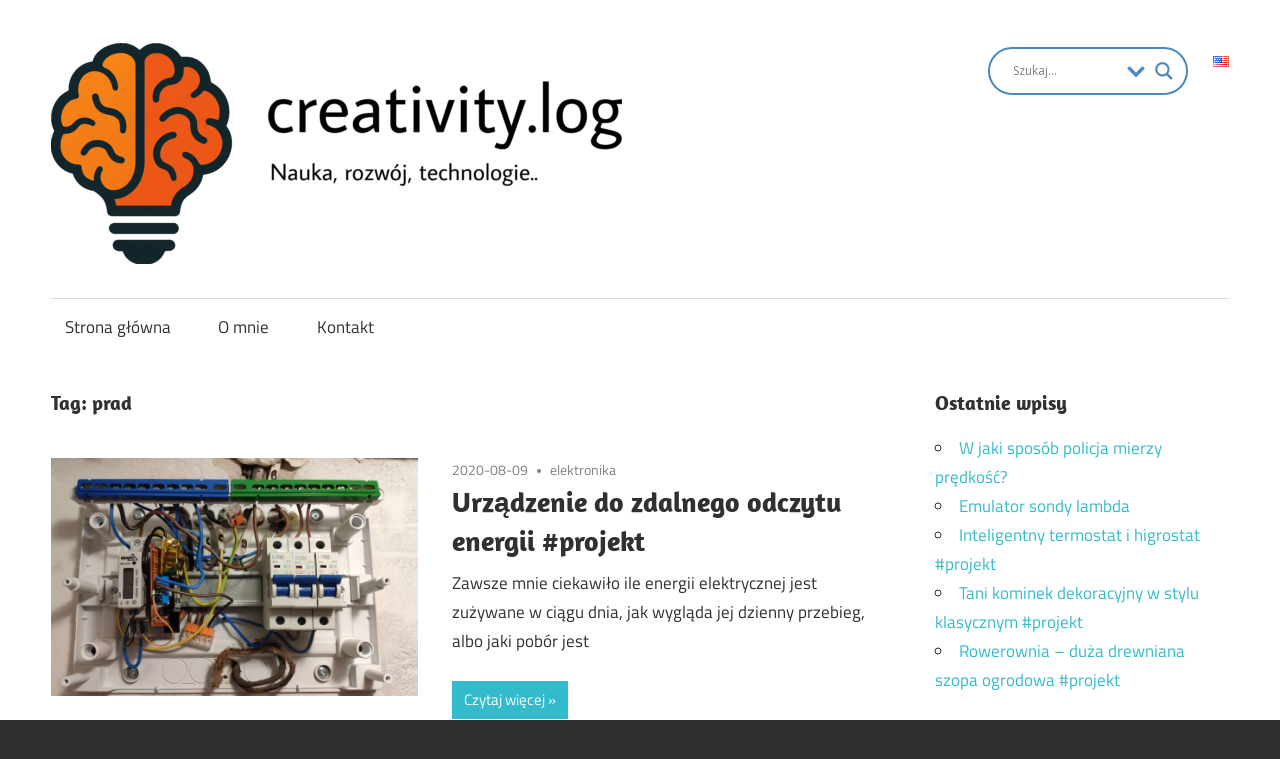

--- FILE ---
content_type: text/html; charset=UTF-8
request_url: https://blog.kubafilinger.pl/tag/prad/
body_size: 64743
content:
<!DOCTYPE html>
<html lang="pl-PL">

<head>
<meta charset="UTF-8">
<meta name="viewport" content="width=device-width, initial-scale=1">
<link rel="profile" href="http://gmpg.org/xfn/11">
<link rel="pingback" href="https://blog.kubafilinger.pl/xmlrpc.php">

<title>prad &#8211; creativity.log</title>
<meta name='robots' content='max-image-preview:large' />
<link rel='dns-prefetch' href='//www.googletagmanager.com' />
<link rel='dns-prefetch' href='//pagead2.googlesyndication.com' />
<link rel="alternate" type="application/rss+xml" title="creativity.log &raquo; Kanał z wpisami" href="https://blog.kubafilinger.pl/feed/" />
<link rel="alternate" type="application/rss+xml" title="creativity.log &raquo; Kanał z komentarzami" href="https://blog.kubafilinger.pl/comments/feed/" />
<link rel="alternate" type="application/rss+xml" title="creativity.log &raquo; Kanał z wpisami otagowanymi jako prad" href="https://blog.kubafilinger.pl/tag/prad/feed/" />
<script type="text/javascript">
/* <![CDATA[ */
window._wpemojiSettings = {"baseUrl":"https:\/\/s.w.org\/images\/core\/emoji\/15.0.3\/72x72\/","ext":".png","svgUrl":"https:\/\/s.w.org\/images\/core\/emoji\/15.0.3\/svg\/","svgExt":".svg","source":{"concatemoji":"https:\/\/blog.kubafilinger.pl\/wp-includes\/js\/wp-emoji-release.min.js?ver=6.5.3"}};
/*! This file is auto-generated */
!function(i,n){var o,s,e;function c(e){try{var t={supportTests:e,timestamp:(new Date).valueOf()};sessionStorage.setItem(o,JSON.stringify(t))}catch(e){}}function p(e,t,n){e.clearRect(0,0,e.canvas.width,e.canvas.height),e.fillText(t,0,0);var t=new Uint32Array(e.getImageData(0,0,e.canvas.width,e.canvas.height).data),r=(e.clearRect(0,0,e.canvas.width,e.canvas.height),e.fillText(n,0,0),new Uint32Array(e.getImageData(0,0,e.canvas.width,e.canvas.height).data));return t.every(function(e,t){return e===r[t]})}function u(e,t,n){switch(t){case"flag":return n(e,"\ud83c\udff3\ufe0f\u200d\u26a7\ufe0f","\ud83c\udff3\ufe0f\u200b\u26a7\ufe0f")?!1:!n(e,"\ud83c\uddfa\ud83c\uddf3","\ud83c\uddfa\u200b\ud83c\uddf3")&&!n(e,"\ud83c\udff4\udb40\udc67\udb40\udc62\udb40\udc65\udb40\udc6e\udb40\udc67\udb40\udc7f","\ud83c\udff4\u200b\udb40\udc67\u200b\udb40\udc62\u200b\udb40\udc65\u200b\udb40\udc6e\u200b\udb40\udc67\u200b\udb40\udc7f");case"emoji":return!n(e,"\ud83d\udc26\u200d\u2b1b","\ud83d\udc26\u200b\u2b1b")}return!1}function f(e,t,n){var r="undefined"!=typeof WorkerGlobalScope&&self instanceof WorkerGlobalScope?new OffscreenCanvas(300,150):i.createElement("canvas"),a=r.getContext("2d",{willReadFrequently:!0}),o=(a.textBaseline="top",a.font="600 32px Arial",{});return e.forEach(function(e){o[e]=t(a,e,n)}),o}function t(e){var t=i.createElement("script");t.src=e,t.defer=!0,i.head.appendChild(t)}"undefined"!=typeof Promise&&(o="wpEmojiSettingsSupports",s=["flag","emoji"],n.supports={everything:!0,everythingExceptFlag:!0},e=new Promise(function(e){i.addEventListener("DOMContentLoaded",e,{once:!0})}),new Promise(function(t){var n=function(){try{var e=JSON.parse(sessionStorage.getItem(o));if("object"==typeof e&&"number"==typeof e.timestamp&&(new Date).valueOf()<e.timestamp+604800&&"object"==typeof e.supportTests)return e.supportTests}catch(e){}return null}();if(!n){if("undefined"!=typeof Worker&&"undefined"!=typeof OffscreenCanvas&&"undefined"!=typeof URL&&URL.createObjectURL&&"undefined"!=typeof Blob)try{var e="postMessage("+f.toString()+"("+[JSON.stringify(s),u.toString(),p.toString()].join(",")+"));",r=new Blob([e],{type:"text/javascript"}),a=new Worker(URL.createObjectURL(r),{name:"wpTestEmojiSupports"});return void(a.onmessage=function(e){c(n=e.data),a.terminate(),t(n)})}catch(e){}c(n=f(s,u,p))}t(n)}).then(function(e){for(var t in e)n.supports[t]=e[t],n.supports.everything=n.supports.everything&&n.supports[t],"flag"!==t&&(n.supports.everythingExceptFlag=n.supports.everythingExceptFlag&&n.supports[t]);n.supports.everythingExceptFlag=n.supports.everythingExceptFlag&&!n.supports.flag,n.DOMReady=!1,n.readyCallback=function(){n.DOMReady=!0}}).then(function(){return e}).then(function(){var e;n.supports.everything||(n.readyCallback(),(e=n.source||{}).concatemoji?t(e.concatemoji):e.wpemoji&&e.twemoji&&(t(e.twemoji),t(e.wpemoji)))}))}((window,document),window._wpemojiSettings);
/* ]]> */
</script>
<link rel='stylesheet' id='h5ab-print-font-awesome-css' href='https://blog.kubafilinger.pl/wp-content/plugins/print-post-and-page/css/font-awesome.min.css?ver=6.5.3' type='text/css' media='all' />
<link rel='stylesheet' id='h5ab-print-css-css' href='https://blog.kubafilinger.pl/wp-content/plugins/print-post-and-page/css/h5ab-print.min.css?ver=6.5.3' type='text/css' media='all' />
<link rel='stylesheet' id='maxwell-custom-fonts-css' href='https://blog.kubafilinger.pl/wp-content/themes/maxwell/assets/css/custom-fonts.css?ver=20180413' type='text/css' media='all' />
<style id='wp-emoji-styles-inline-css' type='text/css'>

	img.wp-smiley, img.emoji {
		display: inline !important;
		border: none !important;
		box-shadow: none !important;
		height: 1em !important;
		width: 1em !important;
		margin: 0 0.07em !important;
		vertical-align: -0.1em !important;
		background: none !important;
		padding: 0 !important;
	}
</style>
<link rel='stylesheet' id='wp-block-library-css' href='https://blog.kubafilinger.pl/wp-includes/css/dist/block-library/style.min.css?ver=6.5.3' type='text/css' media='all' />
<style id='classic-theme-styles-inline-css' type='text/css'>
/*! This file is auto-generated */
.wp-block-button__link{color:#fff;background-color:#32373c;border-radius:9999px;box-shadow:none;text-decoration:none;padding:calc(.667em + 2px) calc(1.333em + 2px);font-size:1.125em}.wp-block-file__button{background:#32373c;color:#fff;text-decoration:none}
</style>
<style id='global-styles-inline-css' type='text/css'>
body{--wp--preset--color--black: #303030;--wp--preset--color--cyan-bluish-gray: #abb8c3;--wp--preset--color--white: #ffffff;--wp--preset--color--pale-pink: #f78da7;--wp--preset--color--vivid-red: #cf2e2e;--wp--preset--color--luminous-vivid-orange: #ff6900;--wp--preset--color--luminous-vivid-amber: #fcb900;--wp--preset--color--light-green-cyan: #7bdcb5;--wp--preset--color--vivid-green-cyan: #00d084;--wp--preset--color--pale-cyan-blue: #8ed1fc;--wp--preset--color--vivid-cyan-blue: #0693e3;--wp--preset--color--vivid-purple: #9b51e0;--wp--preset--color--primary: #33bbcc;--wp--preset--color--light-gray: #f0f0f0;--wp--preset--color--dark-gray: #777777;--wp--preset--gradient--vivid-cyan-blue-to-vivid-purple: linear-gradient(135deg,rgba(6,147,227,1) 0%,rgb(155,81,224) 100%);--wp--preset--gradient--light-green-cyan-to-vivid-green-cyan: linear-gradient(135deg,rgb(122,220,180) 0%,rgb(0,208,130) 100%);--wp--preset--gradient--luminous-vivid-amber-to-luminous-vivid-orange: linear-gradient(135deg,rgba(252,185,0,1) 0%,rgba(255,105,0,1) 100%);--wp--preset--gradient--luminous-vivid-orange-to-vivid-red: linear-gradient(135deg,rgba(255,105,0,1) 0%,rgb(207,46,46) 100%);--wp--preset--gradient--very-light-gray-to-cyan-bluish-gray: linear-gradient(135deg,rgb(238,238,238) 0%,rgb(169,184,195) 100%);--wp--preset--gradient--cool-to-warm-spectrum: linear-gradient(135deg,rgb(74,234,220) 0%,rgb(151,120,209) 20%,rgb(207,42,186) 40%,rgb(238,44,130) 60%,rgb(251,105,98) 80%,rgb(254,248,76) 100%);--wp--preset--gradient--blush-light-purple: linear-gradient(135deg,rgb(255,206,236) 0%,rgb(152,150,240) 100%);--wp--preset--gradient--blush-bordeaux: linear-gradient(135deg,rgb(254,205,165) 0%,rgb(254,45,45) 50%,rgb(107,0,62) 100%);--wp--preset--gradient--luminous-dusk: linear-gradient(135deg,rgb(255,203,112) 0%,rgb(199,81,192) 50%,rgb(65,88,208) 100%);--wp--preset--gradient--pale-ocean: linear-gradient(135deg,rgb(255,245,203) 0%,rgb(182,227,212) 50%,rgb(51,167,181) 100%);--wp--preset--gradient--electric-grass: linear-gradient(135deg,rgb(202,248,128) 0%,rgb(113,206,126) 100%);--wp--preset--gradient--midnight: linear-gradient(135deg,rgb(2,3,129) 0%,rgb(40,116,252) 100%);--wp--preset--font-size--small: 13px;--wp--preset--font-size--medium: 20px;--wp--preset--font-size--large: 36px;--wp--preset--font-size--x-large: 42px;--wp--preset--spacing--20: 0.44rem;--wp--preset--spacing--30: 0.67rem;--wp--preset--spacing--40: 1rem;--wp--preset--spacing--50: 1.5rem;--wp--preset--spacing--60: 2.25rem;--wp--preset--spacing--70: 3.38rem;--wp--preset--spacing--80: 5.06rem;--wp--preset--shadow--natural: 6px 6px 9px rgba(0, 0, 0, 0.2);--wp--preset--shadow--deep: 12px 12px 50px rgba(0, 0, 0, 0.4);--wp--preset--shadow--sharp: 6px 6px 0px rgba(0, 0, 0, 0.2);--wp--preset--shadow--outlined: 6px 6px 0px -3px rgba(255, 255, 255, 1), 6px 6px rgba(0, 0, 0, 1);--wp--preset--shadow--crisp: 6px 6px 0px rgba(0, 0, 0, 1);}:where(.is-layout-flex){gap: 0.5em;}:where(.is-layout-grid){gap: 0.5em;}body .is-layout-flex{display: flex;}body .is-layout-flex{flex-wrap: wrap;align-items: center;}body .is-layout-flex > *{margin: 0;}body .is-layout-grid{display: grid;}body .is-layout-grid > *{margin: 0;}:where(.wp-block-columns.is-layout-flex){gap: 2em;}:where(.wp-block-columns.is-layout-grid){gap: 2em;}:where(.wp-block-post-template.is-layout-flex){gap: 1.25em;}:where(.wp-block-post-template.is-layout-grid){gap: 1.25em;}.has-black-color{color: var(--wp--preset--color--black) !important;}.has-cyan-bluish-gray-color{color: var(--wp--preset--color--cyan-bluish-gray) !important;}.has-white-color{color: var(--wp--preset--color--white) !important;}.has-pale-pink-color{color: var(--wp--preset--color--pale-pink) !important;}.has-vivid-red-color{color: var(--wp--preset--color--vivid-red) !important;}.has-luminous-vivid-orange-color{color: var(--wp--preset--color--luminous-vivid-orange) !important;}.has-luminous-vivid-amber-color{color: var(--wp--preset--color--luminous-vivid-amber) !important;}.has-light-green-cyan-color{color: var(--wp--preset--color--light-green-cyan) !important;}.has-vivid-green-cyan-color{color: var(--wp--preset--color--vivid-green-cyan) !important;}.has-pale-cyan-blue-color{color: var(--wp--preset--color--pale-cyan-blue) !important;}.has-vivid-cyan-blue-color{color: var(--wp--preset--color--vivid-cyan-blue) !important;}.has-vivid-purple-color{color: var(--wp--preset--color--vivid-purple) !important;}.has-black-background-color{background-color: var(--wp--preset--color--black) !important;}.has-cyan-bluish-gray-background-color{background-color: var(--wp--preset--color--cyan-bluish-gray) !important;}.has-white-background-color{background-color: var(--wp--preset--color--white) !important;}.has-pale-pink-background-color{background-color: var(--wp--preset--color--pale-pink) !important;}.has-vivid-red-background-color{background-color: var(--wp--preset--color--vivid-red) !important;}.has-luminous-vivid-orange-background-color{background-color: var(--wp--preset--color--luminous-vivid-orange) !important;}.has-luminous-vivid-amber-background-color{background-color: var(--wp--preset--color--luminous-vivid-amber) !important;}.has-light-green-cyan-background-color{background-color: var(--wp--preset--color--light-green-cyan) !important;}.has-vivid-green-cyan-background-color{background-color: var(--wp--preset--color--vivid-green-cyan) !important;}.has-pale-cyan-blue-background-color{background-color: var(--wp--preset--color--pale-cyan-blue) !important;}.has-vivid-cyan-blue-background-color{background-color: var(--wp--preset--color--vivid-cyan-blue) !important;}.has-vivid-purple-background-color{background-color: var(--wp--preset--color--vivid-purple) !important;}.has-black-border-color{border-color: var(--wp--preset--color--black) !important;}.has-cyan-bluish-gray-border-color{border-color: var(--wp--preset--color--cyan-bluish-gray) !important;}.has-white-border-color{border-color: var(--wp--preset--color--white) !important;}.has-pale-pink-border-color{border-color: var(--wp--preset--color--pale-pink) !important;}.has-vivid-red-border-color{border-color: var(--wp--preset--color--vivid-red) !important;}.has-luminous-vivid-orange-border-color{border-color: var(--wp--preset--color--luminous-vivid-orange) !important;}.has-luminous-vivid-amber-border-color{border-color: var(--wp--preset--color--luminous-vivid-amber) !important;}.has-light-green-cyan-border-color{border-color: var(--wp--preset--color--light-green-cyan) !important;}.has-vivid-green-cyan-border-color{border-color: var(--wp--preset--color--vivid-green-cyan) !important;}.has-pale-cyan-blue-border-color{border-color: var(--wp--preset--color--pale-cyan-blue) !important;}.has-vivid-cyan-blue-border-color{border-color: var(--wp--preset--color--vivid-cyan-blue) !important;}.has-vivid-purple-border-color{border-color: var(--wp--preset--color--vivid-purple) !important;}.has-vivid-cyan-blue-to-vivid-purple-gradient-background{background: var(--wp--preset--gradient--vivid-cyan-blue-to-vivid-purple) !important;}.has-light-green-cyan-to-vivid-green-cyan-gradient-background{background: var(--wp--preset--gradient--light-green-cyan-to-vivid-green-cyan) !important;}.has-luminous-vivid-amber-to-luminous-vivid-orange-gradient-background{background: var(--wp--preset--gradient--luminous-vivid-amber-to-luminous-vivid-orange) !important;}.has-luminous-vivid-orange-to-vivid-red-gradient-background{background: var(--wp--preset--gradient--luminous-vivid-orange-to-vivid-red) !important;}.has-very-light-gray-to-cyan-bluish-gray-gradient-background{background: var(--wp--preset--gradient--very-light-gray-to-cyan-bluish-gray) !important;}.has-cool-to-warm-spectrum-gradient-background{background: var(--wp--preset--gradient--cool-to-warm-spectrum) !important;}.has-blush-light-purple-gradient-background{background: var(--wp--preset--gradient--blush-light-purple) !important;}.has-blush-bordeaux-gradient-background{background: var(--wp--preset--gradient--blush-bordeaux) !important;}.has-luminous-dusk-gradient-background{background: var(--wp--preset--gradient--luminous-dusk) !important;}.has-pale-ocean-gradient-background{background: var(--wp--preset--gradient--pale-ocean) !important;}.has-electric-grass-gradient-background{background: var(--wp--preset--gradient--electric-grass) !important;}.has-midnight-gradient-background{background: var(--wp--preset--gradient--midnight) !important;}.has-small-font-size{font-size: var(--wp--preset--font-size--small) !important;}.has-medium-font-size{font-size: var(--wp--preset--font-size--medium) !important;}.has-large-font-size{font-size: var(--wp--preset--font-size--large) !important;}.has-x-large-font-size{font-size: var(--wp--preset--font-size--x-large) !important;}
.wp-block-navigation a:where(:not(.wp-element-button)){color: inherit;}
:where(.wp-block-post-template.is-layout-flex){gap: 1.25em;}:where(.wp-block-post-template.is-layout-grid){gap: 1.25em;}
:where(.wp-block-columns.is-layout-flex){gap: 2em;}:where(.wp-block-columns.is-layout-grid){gap: 2em;}
.wp-block-pullquote{font-size: 1.5em;line-height: 1.6;}
</style>
<link rel='stylesheet' id='maxwell-stylesheet-css' href='https://blog.kubafilinger.pl/wp-content/themes/maxwell/style.css?ver=1.8.4' type='text/css' media='all' />
<style id='maxwell-stylesheet-inline-css' type='text/css'>
.site-title, .site-description { position: absolute; clip: rect(1px, 1px, 1px, 1px); width: 1px; height: 1px; overflow: hidden; }
</style>
<link rel='stylesheet' id='genericons-css' href='https://blog.kubafilinger.pl/wp-content/themes/maxwell/assets/genericons/genericons.css?ver=3.4.1' type='text/css' media='all' />
<link rel='stylesheet' id='wpdreams-asl-basic-css' href='https://blog.kubafilinger.pl/wp-content/plugins/ajax-search-lite/css/style.basic.css?ver=4.12.6' type='text/css' media='all' />
<link rel='stylesheet' id='wpdreams-asl-instance-css' href='https://blog.kubafilinger.pl/wp-content/plugins/ajax-search-lite/css/style-curvy-blue.css?ver=4.12.6' type='text/css' media='all' />
<style id='akismet-widget-style-inline-css' type='text/css'>

			.a-stats {
				--akismet-color-mid-green: #357b49;
				--akismet-color-white: #fff;
				--akismet-color-light-grey: #f6f7f7;

				max-width: 350px;
				width: auto;
			}

			.a-stats * {
				all: unset;
				box-sizing: border-box;
			}

			.a-stats strong {
				font-weight: 600;
			}

			.a-stats a.a-stats__link,
			.a-stats a.a-stats__link:visited,
			.a-stats a.a-stats__link:active {
				background: var(--akismet-color-mid-green);
				border: none;
				box-shadow: none;
				border-radius: 8px;
				color: var(--akismet-color-white);
				cursor: pointer;
				display: block;
				font-family: -apple-system, BlinkMacSystemFont, 'Segoe UI', 'Roboto', 'Oxygen-Sans', 'Ubuntu', 'Cantarell', 'Helvetica Neue', sans-serif;
				font-weight: 500;
				padding: 12px;
				text-align: center;
				text-decoration: none;
				transition: all 0.2s ease;
			}

			/* Extra specificity to deal with TwentyTwentyOne focus style */
			.widget .a-stats a.a-stats__link:focus {
				background: var(--akismet-color-mid-green);
				color: var(--akismet-color-white);
				text-decoration: none;
			}

			.a-stats a.a-stats__link:hover {
				filter: brightness(110%);
				box-shadow: 0 4px 12px rgba(0, 0, 0, 0.06), 0 0 2px rgba(0, 0, 0, 0.16);
			}

			.a-stats .count {
				color: var(--akismet-color-white);
				display: block;
				font-size: 1.5em;
				line-height: 1.4;
				padding: 0 13px;
				white-space: nowrap;
			}
		
</style>
<link rel='stylesheet' id='wp-featherlight-css' href='https://blog.kubafilinger.pl/wp-content/plugins/wp-featherlight/css/wp-featherlight.min.css?ver=1.3.4' type='text/css' media='all' />
<script type="text/javascript" src="https://blog.kubafilinger.pl/wp-includes/js/jquery/jquery.min.js?ver=3.7.1" id="jquery-core-js"></script>
<script type="text/javascript" src="https://blog.kubafilinger.pl/wp-includes/js/jquery/jquery-migrate.min.js?ver=3.4.1" id="jquery-migrate-js"></script>
<!--[if lt IE 9]>
<script type="text/javascript" src="https://blog.kubafilinger.pl/wp-content/themes/maxwell/assets/js/html5shiv.min.js?ver=3.7.3" id="html5shiv-js"></script>
<![endif]-->
<script type="text/javascript" id="maxwell-jquery-navigation-js-extra">
/* <![CDATA[ */
var maxwell_menu_title = "Navigation";
/* ]]> */
</script>
<script type="text/javascript" src="https://blog.kubafilinger.pl/wp-content/themes/maxwell/assets/js/navigation.js?ver=20160719" id="maxwell-jquery-navigation-js"></script>

<!-- Google tag (gtag.js) snippet added by Site Kit -->

<!-- Google Analytics snippet added by Site Kit -->
<script type="text/javascript" src="https://www.googletagmanager.com/gtag/js?id=GT-5TW93DQ" id="google_gtagjs-js" async></script>
<script type="text/javascript" id="google_gtagjs-js-after">
/* <![CDATA[ */
window.dataLayer = window.dataLayer || [];function gtag(){dataLayer.push(arguments);}
gtag("set","linker",{"domains":["blog.kubafilinger.pl"]});
gtag("js", new Date());
gtag("set", "developer_id.dZTNiMT", true);
gtag("config", "GT-5TW93DQ");
 window._googlesitekit = window._googlesitekit || {}; window._googlesitekit.throttledEvents = []; window._googlesitekit.gtagEvent = (name, data) => { var key = JSON.stringify( { name, data } ); if ( !! window._googlesitekit.throttledEvents[ key ] ) { return; } window._googlesitekit.throttledEvents[ key ] = true; setTimeout( () => { delete window._googlesitekit.throttledEvents[ key ]; }, 5 ); gtag( "event", name, { ...data, event_source: "site-kit" } ); } 
/* ]]> */
</script>

<!-- End Google tag (gtag.js) snippet added by Site Kit -->
<link rel="https://api.w.org/" href="https://blog.kubafilinger.pl/wp-json/" /><link rel="alternate" type="application/json" href="https://blog.kubafilinger.pl/wp-json/wp/v2/tags/377" /><link rel="EditURI" type="application/rsd+xml" title="RSD" href="https://blog.kubafilinger.pl/xmlrpc.php?rsd" />
<meta name="generator" content="WordPress 6.5.3" />
<meta name="generator" content="Site Kit by Google 1.148.0" />
<!-- Google AdSense meta tags added by Site Kit -->
<meta name="google-adsense-platform-account" content="ca-host-pub-2644536267352236">
<meta name="google-adsense-platform-domain" content="sitekit.withgoogle.com">
<!-- End Google AdSense meta tags added by Site Kit -->
				<link rel="preconnect" href="https://fonts.gstatic.com" crossorigin />
				<link rel="preload" as="style" href="//fonts.googleapis.com/css?family=Open+Sans&display=swap" />
				<link rel="stylesheet" href="//fonts.googleapis.com/css?family=Open+Sans&display=swap" media="all" />
				
<!-- Google AdSense snippet added by Site Kit -->
<script type="text/javascript" async="async" src="https://pagead2.googlesyndication.com/pagead/js/adsbygoogle.js?client=ca-pub-4485895356238089&amp;host=ca-host-pub-2644536267352236" crossorigin="anonymous"></script>

<!-- End Google AdSense snippet added by Site Kit -->
			            <style>
				            
					div[id*='ajaxsearchlitesettings'].searchsettings .asl_option_inner label {
						font-size: 0px !important;
						color: rgba(0, 0, 0, 0);
					}
					div[id*='ajaxsearchlitesettings'].searchsettings .asl_option_inner label:after {
						font-size: 11px !important;
						position: absolute;
						top: 0;
						left: 0;
						z-index: 1;
					}
					.asl_w_container {
						width: 100%;
						margin: 0px 0px 0px 0px;
						min-width: 200px;
					}
					div[id*='ajaxsearchlite'].asl_m {
						width: 100%;
					}
					div[id*='ajaxsearchliteres'].wpdreams_asl_results div.resdrg span.highlighted {
						font-weight: bold;
						color: rgba(217, 49, 43, 1);
						background-color: rgba(238, 238, 238, 1);
					}
					div[id*='ajaxsearchliteres'].wpdreams_asl_results .results img.asl_image {
						width: 70px;
						height: 70px;
						object-fit: cover;
					}
					div.asl_r .results {
						max-height: auto;
					}
				
						div.asl_r.asl_w.vertical .results .item::after {
							display: block;
							position: absolute;
							bottom: 0;
							content: '';
							height: 1px;
							width: 100%;
							background: #D8D8D8;
						}
						div.asl_r.asl_w.vertical .results .item.asl_last_item::after {
							display: none;
						}
								            </style>
			            <link rel="icon" href="https://blog.kubafilinger.pl/wp-content/uploads/2025/04/cropped-creativity-logo-32x32.png" sizes="32x32" />
<link rel="icon" href="https://blog.kubafilinger.pl/wp-content/uploads/2025/04/cropped-creativity-logo-192x192.png" sizes="192x192" />
<link rel="apple-touch-icon" href="https://blog.kubafilinger.pl/wp-content/uploads/2025/04/cropped-creativity-logo-180x180.png" />
<meta name="msapplication-TileImage" content="https://blog.kubafilinger.pl/wp-content/uploads/2025/04/cropped-creativity-logo-270x270.png" />
		<style type="text/css" id="wp-custom-css">
			.lang-item {
	list-style: none;
}		</style>
		</head>

<body class="archive tag tag-prad tag-377 wp-custom-logo wp-embed-responsive wp-featherlight-captions post-layout-one-column">

	
	<div id="page" class="hfeed site">

		<a class="skip-link screen-reader-text" href="#content">Skip to content</a>

		<header id="masthead" class="site-header clearfix" role="banner">

			<div class="header-main container clearfix">

				<div id="logo" class="site-branding clearfix">

					<a href="https://blog.kubafilinger.pl/" class="custom-logo-link" rel="home"><img width="571" height="221" src="https://blog.kubafilinger.pl/wp-content/uploads/2025/04/cropped-cropped-logo-with-tekst-e1744216101826.png" class="custom-logo" alt="creativity.log" decoding="async" fetchpriority="high" srcset="https://blog.kubafilinger.pl/wp-content/uploads/2025/04/cropped-cropped-logo-with-tekst-e1744216101826.png 571w, https://blog.kubafilinger.pl/wp-content/uploads/2025/04/cropped-cropped-logo-with-tekst-e1744216101826-300x116.png 300w" sizes="(max-width: 571px) 100vw, 571px" /></a>					
			<p class="site-title"><a href="https://blog.kubafilinger.pl/" rel="home">creativity.log</a></p>

							
			<p class="site-description">Nauka, rozwój i technologie</p>

		
				</div><!-- .site-branding -->

				<div class="header-widgets clearfix">

					<aside id="polylang-3" class="header-widget widget_polylang"><ul>
	<li class="lang-item lang-item-439 lang-item-en no-translation lang-item-first"><a  lang="en-US" hreflang="en-US" href="https://blog.kubafilinger.pl/en/"><img src="[data-uri]" alt="English" width="16" height="11" style="width: 16px; height: 11px;" /></a></li>
</ul>
</aside><aside id="ajaxsearchlitewidget-7" class="header-widget AjaxSearchLiteWidget"><div class="asl_w_container asl_w_container_1">
	<div id='ajaxsearchlite1'
		 data-id="1"
		 data-instance="1"
		 class="asl_w asl_m asl_m_1 asl_m_1_1">
		<div class="probox">

	
	<div class='prosettings'  data-opened=0>
				<div class='innericon'>
			<svg version="1.1" xmlns="http://www.w3.org/2000/svg" xmlns:xlink="http://www.w3.org/1999/xlink" x="0px" y="0px" width="22" height="22" viewBox="0 0 512 512" enable-background="new 0 0 512 512" xml:space="preserve">
					<polygon transform = "rotate(90 256 256)" points="142.332,104.886 197.48,50 402.5,256 197.48,462 142.332,407.113 292.727,256 "/>
				</svg>
		</div>
	</div>

	
	
	<div class='proinput'>
        <form role="search" action='#' autocomplete="off"
			  aria-label="Search form">
			<input aria-label="Search input"
				   type='search' class='orig'
				   tabindex="0"
				   name='phrase'
				   placeholder='Szukaj...'
				   value=''
				   autocomplete="off"/>
			<input aria-label="Search autocomplete input"
				   type='text'
				   class='autocomplete'
				   tabindex="-1"
				   name='phrase'
				   value=''
				   autocomplete="off" disabled/>
			<input type='submit' value="Start search" style='width:0; height: 0; visibility: hidden;'>
		</form>
	</div>

	
	
	<button class='promagnifier' tabindex="0" aria-label="Search magnifier button">
				<span class='innericon' style="display:block;">
			<svg version="1.1" xmlns="http://www.w3.org/2000/svg" xmlns:xlink="http://www.w3.org/1999/xlink" x="0px" y="0px" width="22" height="22" viewBox="0 0 512 512" enable-background="new 0 0 512 512" xml:space="preserve">
					<path d="M460.355,421.59L353.844,315.078c20.041-27.553,31.885-61.437,31.885-98.037
						C385.729,124.934,310.793,50,218.686,50C126.58,50,51.645,124.934,51.645,217.041c0,92.106,74.936,167.041,167.041,167.041
						c34.912,0,67.352-10.773,94.184-29.158L419.945,462L460.355,421.59z M100.631,217.041c0-65.096,52.959-118.056,118.055-118.056
						c65.098,0,118.057,52.959,118.057,118.056c0,65.096-52.959,118.056-118.057,118.056C153.59,335.097,100.631,282.137,100.631,217.041
						z"/>
				</svg>
		</span>
	</button>

	
	
	<div class='proloading'>

		<div class="asl_loader"><div class="asl_loader-inner asl_simple-circle"></div></div>

			</div>

			<div class='proclose'>
			<svg version="1.1" xmlns="http://www.w3.org/2000/svg" xmlns:xlink="http://www.w3.org/1999/xlink" x="0px"
				 y="0px"
				 width="12" height="12" viewBox="0 0 512 512" enable-background="new 0 0 512 512"
				 xml:space="preserve">
				<polygon points="438.393,374.595 319.757,255.977 438.378,137.348 374.595,73.607 255.995,192.225 137.375,73.622 73.607,137.352 192.246,255.983 73.622,374.625 137.352,438.393 256.002,319.734 374.652,438.378 "/>
			</svg>
		</div>
	
	
</div>	</div>
	<div class='asl_data_container' style="display:none !important;">
		<div class="asl_init_data wpdreams_asl_data_ct"
	 style="display:none !important;"
	 id="asl_init_id_1"
	 data-asl-id="1"
	 data-asl-instance="1"
	 data-asldata="[base64]/[base64]"></div>	<div id="asl_hidden_data">
		<svg style="position:absolute" height="0" width="0">
			<filter id="aslblur">
				<feGaussianBlur in="SourceGraphic" stdDeviation="4"/>
			</filter>
		</svg>
		<svg style="position:absolute" height="0" width="0">
			<filter id="no_aslblur"></filter>
		</svg>
	</div>
	</div>

	<div id='ajaxsearchliteres1'
	 class='vertical wpdreams_asl_results asl_w asl_r asl_r_1 asl_r_1_1'>

	
	<div class="results">

		
		<div class="resdrg">
		</div>

		
	</div>

	
	
</div>

	<div id='__original__ajaxsearchlitesettings1'
		 data-id="1"
		 class="searchsettings wpdreams_asl_settings asl_w asl_s asl_s_1">
		<form name='options'
	  aria-label="Search settings form"
	  autocomplete = 'off'>

	
	
	<input type="hidden" name="filters_changed" style="display:none;" value="0">
	<input type="hidden" name="filters_initial" style="display:none;" value="1">

	<div class="asl_option_inner hiddend">
		<input type='hidden' name='qtranslate_lang' id='qtranslate_lang1'
			   value='0'/>
	</div>

	
			<div class="asl_option_inner hiddend">
			<input type='hidden' name='polylang_lang'
				   value='pl'/>
		</div>
	
	<fieldset class="asl_sett_scroll">
		<legend style="display: none;">Generic selectors</legend>
		<div class="asl_option" tabindex="0">
			<div class="asl_option_inner">
				<input type="checkbox" value="exact"
					   aria-label="Exact matches only"
					   name="asl_gen[]" />
				<div class="asl_option_checkbox"></div>
			</div>
			<div class="asl_option_label">
				Exact matches only			</div>
		</div>
		<div class="asl_option" tabindex="0">
			<div class="asl_option_inner">
				<input type="checkbox" value="title"
					   aria-label="Search in title"
					   name="asl_gen[]"  checked="checked"/>
				<div class="asl_option_checkbox"></div>
			</div>
			<div class="asl_option_label">
				Search in title			</div>
		</div>
		<div class="asl_option" tabindex="0">
			<div class="asl_option_inner">
				<input type="checkbox" value="content"
					   aria-label="Search in content"
					   name="asl_gen[]"  checked="checked"/>
				<div class="asl_option_checkbox"></div>
			</div>
			<div class="asl_option_label">
				Search in content			</div>
		</div>
		<div class="asl_option_inner hiddend">
			<input type="checkbox" value="excerpt"
				   aria-label="Search in excerpt"
				   name="asl_gen[]"  checked="checked"/>
			<div class="asl_option_checkbox"></div>
		</div>
	</fieldset>
	<fieldset class="asl_sett_scroll">
		<legend style="display: none;">Post Type Selectors</legend>
					<div class="asl_option_inner hiddend">
				<input type="checkbox" value="post"
					   aria-label="Hidden option, ignore please"
					   name="customset[]" checked="checked"/>
			</div>
						<div class="asl_option_inner hiddend">
				<input type="checkbox" value="page"
					   aria-label="Hidden option, ignore please"
					   name="customset[]" checked="checked"/>
			</div>
				</fieldset>
	
		<fieldset>
							<legend>Filter by Categories</legend>
						<div class='categoryfilter asl_sett_scroll'>
									<div class="asl_option" tabindex="0">
						<div class="asl_option_inner">
							<input type="checkbox" value="249"
								   aria-label="diagnostyka"
								   name="categoryset[]" checked="checked"/>
							<div class="asl_option_checkbox"></div>
						</div>
						<div class="asl_option_label">
							diagnostyka						</div>
					</div>
										<div class="asl_option" tabindex="0">
						<div class="asl_option_inner">
							<input type="checkbox" value="3"
								   aria-label="elektronika"
								   name="categoryset[]" checked="checked"/>
							<div class="asl_option_checkbox"></div>
						</div>
						<div class="asl_option_label">
							elektronika						</div>
					</div>
										<div class="asl_option" tabindex="0">
						<div class="asl_option_inner">
							<input type="checkbox" value="5"
								   aria-label="majsterkowanie"
								   name="categoryset[]" checked="checked"/>
							<div class="asl_option_checkbox"></div>
						</div>
						<div class="asl_option_label">
							majsterkowanie						</div>
					</div>
										<div class="asl_option" tabindex="0">
						<div class="asl_option_inner">
							<input type="checkbox" value="248"
								   aria-label="mechanika"
								   name="categoryset[]" checked="checked"/>
							<div class="asl_option_checkbox"></div>
						</div>
						<div class="asl_option_label">
							mechanika						</div>
					</div>
										<div class="asl_option" tabindex="0">
						<div class="asl_option_inner">
							<input type="checkbox" value="298"
								   aria-label="nauka"
								   name="categoryset[]" checked="checked"/>
							<div class="asl_option_checkbox"></div>
						</div>
						<div class="asl_option_label">
							nauka						</div>
					</div>
										<div class="asl_option" tabindex="0">
						<div class="asl_option_inner">
							<input type="checkbox" value="6"
								   aria-label="programowanie"
								   name="categoryset[]" checked="checked"/>
							<div class="asl_option_checkbox"></div>
						</div>
						<div class="asl_option_label">
							programowanie						</div>
					</div>
										<div class="asl_option" tabindex="0">
						<div class="asl_option_inner">
							<input type="checkbox" value="295"
								   aria-label="rozwój"
								   name="categoryset[]" checked="checked"/>
							<div class="asl_option_checkbox"></div>
						</div>
						<div class="asl_option_label">
							rozwój						</div>
					</div>
										<div class="asl_option" tabindex="0">
						<div class="asl_option_inner">
							<input type="checkbox" value="1"
								   aria-label="Uncategorized"
								   name="categoryset[]" checked="checked"/>
							<div class="asl_option_checkbox"></div>
						</div>
						<div class="asl_option_label">
							Uncategorized						</div>
					</div>
					
			</div>
		</fieldset>
		</form>
	</div>
</div></aside>
				</div><!-- .header-widgets -->

			</div><!-- .header-main -->

			<div id="main-navigation-wrap" class="primary-navigation-wrap">

				
				<nav id="main-navigation" class="primary-navigation navigation container clearfix" role="navigation">
					<ul id="menu-main-menu" class="main-navigation-menu"><li id="menu-item-8" class="menu-item menu-item-type-custom menu-item-object-custom menu-item-8"><a href="http://www.blog.kubafilinger.pl">Strona główna</a></li>
<li id="menu-item-9" class="menu-item menu-item-type-post_type menu-item-object-page menu-item-9"><a title="O mnie" href="https://blog.kubafilinger.pl/about/">O mnie</a></li>
<li id="menu-item-7" class="menu-item menu-item-type-post_type menu-item-object-page menu-item-7"><a title="Kontakt" href="https://blog.kubafilinger.pl/contact/">Kontakt</a></li>
</ul>				</nav><!-- #main-navigation -->

			</div>

		</header><!-- #masthead -->

		
		<div id="content" class="site-content container clearfix">

			
	<section id="primary" class="content-archive content-area">
		<main id="main" class="site-main" role="main">

		
			<header class="page-header">

				<h1 class="archive-title">Tag: <span>prad</span></h1>				
			</header><!-- .page-header -->

			<div id="post-wrapper" class="post-wrapper clearfix">

				
<div class="post-column clearfix">

	<article id="post-3739" class="post-3739 post type-post status-publish format-standard has-post-thumbnail hentry category-elektronika tag-energymeter-pl tag-iot-pl tag-prad">

		
			<a class="wp-post-image-link" href="https://blog.kubafilinger.pl/urzadzenie-do-zdalnego-odczytu-energii-projekt/" rel="bookmark">
				<img width="850" height="550" src="https://blog.kubafilinger.pl/wp-content/uploads/2020/06/IMG_20200621_174808_1-min-850x550.jpg" class="attachment-post-thumbnail size-post-thumbnail wp-post-image" alt="" decoding="async" />			</a>

		
		<header class="entry-header">

			<div class="entry-meta"><span class="meta-date"><a href="https://blog.kubafilinger.pl/urzadzenie-do-zdalnego-odczytu-energii-projekt/" title="08:33" rel="bookmark"><time class="entry-date published updated" datetime="2020-08-09T08:33:17+02:00">2020-08-09</time></a></span><span class="meta-category"> <a href="https://blog.kubafilinger.pl/category/elektronika/" rel="category tag">elektronika</a></span></div>
			<h2 class="entry-title"><a href="https://blog.kubafilinger.pl/urzadzenie-do-zdalnego-odczytu-energii-projekt/" rel="bookmark">Urządzenie do zdalnego odczytu energii #projekt</a></h2>
		</header><!-- .entry-header -->

		<div class="entry-content entry-excerpt clearfix">
			<p>Zawsze mnie ciekawiło ile energii elektrycznej jest zużywane w ciągu dnia, jak wygląda jej dzienny przebieg, albo jaki pobór jest</p>
			
			<a href="https://blog.kubafilinger.pl/urzadzenie-do-zdalnego-odczytu-energii-projekt/" class="more-link">Czytaj więcej</a>

				</div><!-- .entry-content -->

	</article>

</div>

<div class="post-column clearfix">

	<article id="post-1944" class="post-1944 post type-post status-publish format-standard has-post-thumbnail hentry category-mechanika tag-alternator tag-diagnostyka tag-ladowanie tag-mechanika tag-napiecie tag-naprawa tag-prad tag-regulator-napiecia tag-skuter tag-suzuki tag-suzuki-epicuro">

		
			<a class="wp-post-image-link" href="https://blog.kubafilinger.pl/uszkodzony-regulator-napiecia-w-skuterze-naprawa/" rel="bookmark">
				<img width="850" height="478" src="https://blog.kubafilinger.pl/wp-content/uploads/2018/07/IMG_20180608_122641-min.jpg" class="attachment-post-thumbnail size-post-thumbnail wp-post-image" alt="" decoding="async" srcset="https://blog.kubafilinger.pl/wp-content/uploads/2018/07/IMG_20180608_122641-min.jpg 1365w, https://blog.kubafilinger.pl/wp-content/uploads/2018/07/IMG_20180608_122641-min-300x169.jpg 300w, https://blog.kubafilinger.pl/wp-content/uploads/2018/07/IMG_20180608_122641-min-768x432.jpg 768w, https://blog.kubafilinger.pl/wp-content/uploads/2018/07/IMG_20180608_122641-min-1024x576.jpg 1024w" sizes="(max-width: 850px) 100vw, 850px" />			</a>

		
		<header class="entry-header">

			<div class="entry-meta"><span class="meta-date"><a href="https://blog.kubafilinger.pl/uszkodzony-regulator-napiecia-w-skuterze-naprawa/" title="10:43" rel="bookmark"><time class="entry-date published updated" datetime="2018-07-01T10:43:36+02:00">2018-07-01</time></a></span><span class="meta-category"> <a href="https://blog.kubafilinger.pl/category/mechanika/" rel="category tag">mechanika</a></span></div>
			<h2 class="entry-title"><a href="https://blog.kubafilinger.pl/uszkodzony-regulator-napiecia-w-skuterze-naprawa/" rel="bookmark">Uszkodzony regulator napięcia w skuterze #naprawa</a></h2>
		</header><!-- .entry-header -->

		<div class="entry-content entry-excerpt clearfix">
			<p>Od jakiegoś czasu, zauważyłem, że akumulator zbyt często się rozładowuje. Początkowo myślałem, że po prostu przez nie uwagę zostawiałem go</p>
			
			<a href="https://blog.kubafilinger.pl/uszkodzony-regulator-napiecia-w-skuterze-naprawa/" class="more-link">Czytaj więcej</a>

				</div><!-- .entry-content -->

	</article>

</div>

			</div>

			
		
		</main><!-- #main -->
	</section><!-- #primary -->

	
	<section id="secondary" class="sidebar widget-area clearfix" role="complementary">

		
		<aside id="recent-posts-2" class="widget widget_recent_entries clearfix">
		<div class="widget-header"><h3 class="widget-title">Ostatnie wpisy</h3></div>
		<ul>
											<li>
					<a href="https://blog.kubafilinger.pl/w-jaki-sposob-policja-mierzy-predkosc/">W jaki sposób policja mierzy prędkość?</a>
									</li>
											<li>
					<a href="https://blog.kubafilinger.pl/emulator-sondy-lambda/">Emulator sondy lambda</a>
									</li>
											<li>
					<a href="https://blog.kubafilinger.pl/inteligentny-termostat-i-hygrostat-projekt/">Inteligentny termostat i higrostat #projekt</a>
									</li>
											<li>
					<a href="https://blog.kubafilinger.pl/tani-kominek-dekoracyjny-w-stylu-klasycznym-projekt/">Tani kominek dekoracyjny w stylu klasycznym #projekt</a>
									</li>
											<li>
					<a href="https://blog.kubafilinger.pl/rowerownia-duza-drewniana-szopa-ogrodowa-projekt/">Rowerownia &#8211; duża drewniana szopa ogrodowa #projekt</a>
									</li>
					</ul>

		</aside><aside id="categories-2" class="widget widget_categories clearfix"><div class="widget-header"><h3 class="widget-title">Kategorie</h3></div>
			<ul>
					<li class="cat-item cat-item-249"><a href="https://blog.kubafilinger.pl/category/mechanika/diagnostyka/">diagnostyka</a>
</li>
	<li class="cat-item cat-item-3"><a href="https://blog.kubafilinger.pl/category/elektronika/">elektronika</a>
</li>
	<li class="cat-item cat-item-5"><a href="https://blog.kubafilinger.pl/category/majsterkowanie/">majsterkowanie</a>
</li>
	<li class="cat-item cat-item-248"><a href="https://blog.kubafilinger.pl/category/mechanika/">mechanika</a>
</li>
	<li class="cat-item cat-item-298"><a href="https://blog.kubafilinger.pl/category/nauka/">nauka</a>
</li>
	<li class="cat-item cat-item-6"><a href="https://blog.kubafilinger.pl/category/programowanie/">programowanie</a>
</li>
	<li class="cat-item cat-item-295"><a href="https://blog.kubafilinger.pl/category/rozwoj/">rozwój</a>
</li>
	<li class="cat-item cat-item-1"><a href="https://blog.kubafilinger.pl/category/uncategorized/">Uncategorized</a>
</li>
			</ul>

			</aside><aside id="archives-2" class="widget widget_archive clearfix"><div class="widget-header"><h3 class="widget-title">Archiwa</h3></div>
			<ul>
					<li><a href='https://blog.kubafilinger.pl/2025/04/'>kwiecień 2025</a></li>
	<li><a href='https://blog.kubafilinger.pl/2025/03/'>marzec 2025</a></li>
	<li><a href='https://blog.kubafilinger.pl/2025/02/'>luty 2025</a></li>
	<li><a href='https://blog.kubafilinger.pl/2025/01/'>styczeń 2025</a></li>
	<li><a href='https://blog.kubafilinger.pl/2023/06/'>czerwiec 2023</a></li>
	<li><a href='https://blog.kubafilinger.pl/2023/01/'>styczeń 2023</a></li>
	<li><a href='https://blog.kubafilinger.pl/2022/12/'>grudzień 2022</a></li>
	<li><a href='https://blog.kubafilinger.pl/2022/11/'>listopad 2022</a></li>
	<li><a href='https://blog.kubafilinger.pl/2022/07/'>lipiec 2022</a></li>
	<li><a href='https://blog.kubafilinger.pl/2022/02/'>luty 2022</a></li>
	<li><a href='https://blog.kubafilinger.pl/2021/08/'>sierpień 2021</a></li>
	<li><a href='https://blog.kubafilinger.pl/2021/06/'>czerwiec 2021</a></li>
	<li><a href='https://blog.kubafilinger.pl/2021/04/'>kwiecień 2021</a></li>
	<li><a href='https://blog.kubafilinger.pl/2021/03/'>marzec 2021</a></li>
	<li><a href='https://blog.kubafilinger.pl/2021/02/'>luty 2021</a></li>
	<li><a href='https://blog.kubafilinger.pl/2020/12/'>grudzień 2020</a></li>
	<li><a href='https://blog.kubafilinger.pl/2020/11/'>listopad 2020</a></li>
	<li><a href='https://blog.kubafilinger.pl/2020/08/'>sierpień 2020</a></li>
	<li><a href='https://blog.kubafilinger.pl/2020/07/'>lipiec 2020</a></li>
	<li><a href='https://blog.kubafilinger.pl/2020/06/'>czerwiec 2020</a></li>
	<li><a href='https://blog.kubafilinger.pl/2020/05/'>maj 2020</a></li>
	<li><a href='https://blog.kubafilinger.pl/2020/03/'>marzec 2020</a></li>
	<li><a href='https://blog.kubafilinger.pl/2020/02/'>luty 2020</a></li>
	<li><a href='https://blog.kubafilinger.pl/2019/11/'>listopad 2019</a></li>
	<li><a href='https://blog.kubafilinger.pl/2019/10/'>październik 2019</a></li>
	<li><a href='https://blog.kubafilinger.pl/2019/06/'>czerwiec 2019</a></li>
	<li><a href='https://blog.kubafilinger.pl/2019/05/'>maj 2019</a></li>
	<li><a href='https://blog.kubafilinger.pl/2019/03/'>marzec 2019</a></li>
	<li><a href='https://blog.kubafilinger.pl/2019/02/'>luty 2019</a></li>
	<li><a href='https://blog.kubafilinger.pl/2019/01/'>styczeń 2019</a></li>
	<li><a href='https://blog.kubafilinger.pl/2018/12/'>grudzień 2018</a></li>
	<li><a href='https://blog.kubafilinger.pl/2018/11/'>listopad 2018</a></li>
	<li><a href='https://blog.kubafilinger.pl/2018/10/'>październik 2018</a></li>
	<li><a href='https://blog.kubafilinger.pl/2018/09/'>wrzesień 2018</a></li>
	<li><a href='https://blog.kubafilinger.pl/2018/08/'>sierpień 2018</a></li>
	<li><a href='https://blog.kubafilinger.pl/2018/07/'>lipiec 2018</a></li>
	<li><a href='https://blog.kubafilinger.pl/2018/06/'>czerwiec 2018</a></li>
	<li><a href='https://blog.kubafilinger.pl/2018/05/'>maj 2018</a></li>
	<li><a href='https://blog.kubafilinger.pl/2018/03/'>marzec 2018</a></li>
	<li><a href='https://blog.kubafilinger.pl/2018/02/'>luty 2018</a></li>
	<li><a href='https://blog.kubafilinger.pl/2018/01/'>styczeń 2018</a></li>
	<li><a href='https://blog.kubafilinger.pl/2017/12/'>grudzień 2017</a></li>
	<li><a href='https://blog.kubafilinger.pl/2017/10/'>październik 2017</a></li>
	<li><a href='https://blog.kubafilinger.pl/2017/09/'>wrzesień 2017</a></li>
	<li><a href='https://blog.kubafilinger.pl/2017/08/'>sierpień 2017</a></li>
	<li><a href='https://blog.kubafilinger.pl/2017/07/'>lipiec 2017</a></li>
	<li><a href='https://blog.kubafilinger.pl/2017/06/'>czerwiec 2017</a></li>
	<li><a href='https://blog.kubafilinger.pl/2017/05/'>maj 2017</a></li>
	<li><a href='https://blog.kubafilinger.pl/2017/04/'>kwiecień 2017</a></li>
	<li><a href='https://blog.kubafilinger.pl/2017/03/'>marzec 2017</a></li>
			</ul>

			</aside><aside id="tag_cloud-2" class="widget widget_tag_cloud clearfix"><div class="widget-header"><h3 class="widget-title">Tagi</h3></div><div class="tagcloud"><a href="https://blog.kubafilinger.pl/tag/akumulator/" class="tag-cloud-link tag-link-313 tag-link-position-1" style="font-size: 10.666666666667pt;" aria-label="akumulator (3 elementy)">akumulator</a>
<a href="https://blog.kubafilinger.pl/tag/atmega/" class="tag-cloud-link tag-link-23 tag-link-position-2" style="font-size: 14.666666666667pt;" aria-label="atmega (5 elementów)">atmega</a>
<a href="https://blog.kubafilinger.pl/tag/auto/" class="tag-cloud-link tag-link-274 tag-link-position-3" style="font-size: 16.222222222222pt;" aria-label="auto (6 elementów)">auto</a>
<a href="https://blog.kubafilinger.pl/tag/avr/" class="tag-cloud-link tag-link-21 tag-link-position-4" style="font-size: 14.666666666667pt;" aria-label="avr (5 elementów)">avr</a>
<a href="https://blog.kubafilinger.pl/tag/bluetooth/" class="tag-cloud-link tag-link-183 tag-link-position-5" style="font-size: 8pt;" aria-label="bluetooth (2 elementy)">bluetooth</a>
<a href="https://blog.kubafilinger.pl/tag/branch/" class="tag-cloud-link tag-link-177 tag-link-position-6" style="font-size: 8pt;" aria-label="branch (2 elementy)">branch</a>
<a href="https://blog.kubafilinger.pl/tag/bt/" class="tag-cloud-link tag-link-187 tag-link-position-7" style="font-size: 8pt;" aria-label="bt (2 elementy)">bt</a>
<a href="https://blog.kubafilinger.pl/tag/bt-speaker/" class="tag-cloud-link tag-link-186 tag-link-position-8" style="font-size: 8pt;" aria-label="bt speaker (2 elementy)">bt speaker</a>
<a href="https://blog.kubafilinger.pl/tag/css/" class="tag-cloud-link tag-link-25 tag-link-position-9" style="font-size: 8pt;" aria-label="css (2 elementy)">css</a>
<a href="https://blog.kubafilinger.pl/tag/diagnostyka/" class="tag-cloud-link tag-link-271 tag-link-position-10" style="font-size: 10.666666666667pt;" aria-label="diagnostyka (3 elementy)">diagnostyka</a>
<a href="https://blog.kubafilinger.pl/tag/diy/" class="tag-cloud-link tag-link-12 tag-link-position-11" style="font-size: 22pt;" aria-label="diy (12 elementów)">diy</a>
<a href="https://blog.kubafilinger.pl/tag/drewno/" class="tag-cloud-link tag-link-319 tag-link-position-12" style="font-size: 12.888888888889pt;" aria-label="drewno (4 elementy)">drewno</a>
<a href="https://blog.kubafilinger.pl/tag/druk-3d/" class="tag-cloud-link tag-link-58 tag-link-position-13" style="font-size: 10.666666666667pt;" aria-label="druk 3d (3 elementy)">druk 3d</a>
<a href="https://blog.kubafilinger.pl/tag/elektronika/" class="tag-cloud-link tag-link-17 tag-link-position-14" style="font-size: 10.666666666667pt;" aria-label="elektronika (3 elementy)">elektronika</a>
<a href="https://blog.kubafilinger.pl/tag/git/" class="tag-cloud-link tag-link-73 tag-link-position-15" style="font-size: 17.333333333333pt;" aria-label="git (7 elementów)">git</a>
<a href="https://blog.kubafilinger.pl/tag/glosnik/" class="tag-cloud-link tag-link-184 tag-link-position-16" style="font-size: 8pt;" aria-label="glosnik (2 elementy)">glosnik</a>
<a href="https://blog.kubafilinger.pl/tag/hooks/" class="tag-cloud-link tag-link-225 tag-link-position-17" style="font-size: 10.666666666667pt;" aria-label="hooks (3 elementy)">hooks</a>
<a href="https://blog.kubafilinger.pl/tag/iot-pl/" class="tag-cloud-link tag-link-1229 tag-link-position-18" style="font-size: 10.666666666667pt;" aria-label="iot (3 elementy)">iot</a>
<a href="https://blog.kubafilinger.pl/tag/key/" class="tag-cloud-link tag-link-168 tag-link-position-19" style="font-size: 8pt;" aria-label="key (2 elementy)">key</a>
<a href="https://blog.kubafilinger.pl/tag/kontrola-wersji/" class="tag-cloud-link tag-link-84 tag-link-position-20" style="font-size: 8pt;" aria-label="kontrola wersji (2 elementy)">kontrola wersji</a>
<a href="https://blog.kubafilinger.pl/tag/led/" class="tag-cloud-link tag-link-19 tag-link-position-21" style="font-size: 14.666666666667pt;" aria-label="led (5 elementów)">led</a>
<a href="https://blog.kubafilinger.pl/tag/majsterkowanie/" class="tag-cloud-link tag-link-11 tag-link-position-22" style="font-size: 14.666666666667pt;" aria-label="majsterkowanie (5 elementów)">majsterkowanie</a>
<a href="https://blog.kubafilinger.pl/tag/meble/" class="tag-cloud-link tag-link-8 tag-link-position-23" style="font-size: 12.888888888889pt;" aria-label="meble (4 elementy)">meble</a>
<a href="https://blog.kubafilinger.pl/tag/mechanika/" class="tag-cloud-link tag-link-285 tag-link-position-24" style="font-size: 14.666666666667pt;" aria-label="mechanika (5 elementów)">mechanika</a>
<a href="https://blog.kubafilinger.pl/tag/mikrokontroler/" class="tag-cloud-link tag-link-47 tag-link-position-25" style="font-size: 8pt;" aria-label="mikrokontroler (2 elementy)">mikrokontroler</a>
<a href="https://blog.kubafilinger.pl/tag/modul/" class="tag-cloud-link tag-link-53 tag-link-position-26" style="font-size: 8pt;" aria-label="modul (2 elementy)">modul</a>
<a href="https://blog.kubafilinger.pl/tag/naprawa/" class="tag-cloud-link tag-link-14 tag-link-position-27" style="font-size: 20.444444444444pt;" aria-label="naprawa (10 elementów)">naprawa</a>
<a href="https://blog.kubafilinger.pl/tag/oswietlenie/" class="tag-cloud-link tag-link-45 tag-link-position-28" style="font-size: 8pt;" aria-label="oswietlenie (2 elementy)">oswietlenie</a>
<a href="https://blog.kubafilinger.pl/tag/power/" class="tag-cloud-link tag-link-91 tag-link-position-29" style="font-size: 8pt;" aria-label="power (2 elementy)">power</a>
<a href="https://blog.kubafilinger.pl/tag/power-supply/" class="tag-cloud-link tag-link-89 tag-link-position-30" style="font-size: 10.666666666667pt;" aria-label="power supply (3 elementy)">power supply</a>
<a href="https://blog.kubafilinger.pl/tag/push/" class="tag-cloud-link tag-link-87 tag-link-position-31" style="font-size: 10.666666666667pt;" aria-label="push (3 elementy)">push</a>
<a href="https://blog.kubafilinger.pl/tag/regal/" class="tag-cloud-link tag-link-9 tag-link-position-32" style="font-size: 10.666666666667pt;" aria-label="regał (3 elementy)">regał</a>
<a href="https://blog.kubafilinger.pl/tag/remote/" class="tag-cloud-link tag-link-85 tag-link-position-33" style="font-size: 10.666666666667pt;" aria-label="remote (3 elementy)">remote</a>
<a href="https://blog.kubafilinger.pl/tag/repo/" class="tag-cloud-link tag-link-83 tag-link-position-34" style="font-size: 8pt;" aria-label="repo (2 elementy)">repo</a>
<a href="https://blog.kubafilinger.pl/tag/repozytorium/" class="tag-cloud-link tag-link-75 tag-link-position-35" style="font-size: 8pt;" aria-label="repozytorium (2 elementy)">repozytorium</a>
<a href="https://blog.kubafilinger.pl/tag/rtc/" class="tag-cloud-link tag-link-77 tag-link-position-36" style="font-size: 8pt;" aria-label="RTC (2 elementy)">RTC</a>
<a href="https://blog.kubafilinger.pl/tag/samochod/" class="tag-cloud-link tag-link-279 tag-link-position-37" style="font-size: 14.666666666667pt;" aria-label="samochod (5 elementów)">samochod</a>
<a href="https://blog.kubafilinger.pl/tag/serwer/" class="tag-cloud-link tag-link-76 tag-link-position-38" style="font-size: 10.666666666667pt;" aria-label="serwer (3 elementy)">serwer</a>
<a href="https://blog.kubafilinger.pl/tag/speaker/" class="tag-cloud-link tag-link-182 tag-link-position-39" style="font-size: 8pt;" aria-label="speaker (2 elementy)">speaker</a>
<a href="https://blog.kubafilinger.pl/tag/sterownik/" class="tag-cloud-link tag-link-46 tag-link-position-40" style="font-size: 10.666666666667pt;" aria-label="sterownik (3 elementy)">sterownik</a>
<a href="https://blog.kubafilinger.pl/tag/stol/" class="tag-cloud-link tag-link-10 tag-link-position-41" style="font-size: 10.666666666667pt;" aria-label="stół (3 elementy)">stół</a>
<a href="https://blog.kubafilinger.pl/tag/szafa/" class="tag-cloud-link tag-link-33 tag-link-position-42" style="font-size: 8pt;" aria-label="szafa (2 elementy)">szafa</a>
<a href="https://blog.kubafilinger.pl/tag/test/" class="tag-cloud-link tag-link-165 tag-link-position-43" style="font-size: 8pt;" aria-label="test (2 elementy)">test</a>
<a href="https://blog.kubafilinger.pl/tag/website/" class="tag-cloud-link tag-link-27 tag-link-position-44" style="font-size: 8pt;" aria-label="website (2 elementy)">website</a>
<a href="https://blog.kubafilinger.pl/tag/zasilacz/" class="tag-cloud-link tag-link-162 tag-link-position-45" style="font-size: 8pt;" aria-label="zasilacz (2 elementy)">zasilacz</a></div>
</aside>
	</section><!-- #secondary -->



	</div><!-- #content -->

	
	<div id="footer" class="footer-wrap">

		<footer id="colophon" class="site-footer container clearfix" role="contentinfo">

			
			<div id="footer-text" class="site-info">
				
	<span class="credit-link">
		WordPress Theme: Maxwell by <a href="https://themezee.com/" target="_blank" rel="nofollow">ThemeZee</a>.	</span>

				</div><!-- .site-info -->

		</footer><!-- #colophon -->

	</div>

</div><!-- #page -->

<script type="text/javascript" id="h5ab-print-js-js-extra">
/* <![CDATA[ */
var h5abPrintSettings = {"customCSS":""};
/* ]]> */
</script>
<script type="text/javascript" src="https://blog.kubafilinger.pl/wp-content/plugins/print-post-and-page/js/h5ab-print.min.js?ver=6.5.3" id="h5ab-print-js-js"></script>
<script type="text/javascript" id="wd-asl-ajaxsearchlite-js-before">
/* <![CDATA[ */
window.ASL = typeof window.ASL !== 'undefined' ? window.ASL : {}; window.ASL.wp_rocket_exception = "DOMContentLoaded"; window.ASL.ajaxurl = "https:\/\/blog.kubafilinger.pl\/wp-admin\/admin-ajax.php"; window.ASL.backend_ajaxurl = "https:\/\/blog.kubafilinger.pl\/wp-admin\/admin-ajax.php"; window.ASL.js_scope = "jQuery"; window.ASL.asl_url = "https:\/\/blog.kubafilinger.pl\/wp-content\/plugins\/ajax-search-lite\/"; window.ASL.detect_ajax = 1; window.ASL.media_query = 4768; window.ASL.version = 4768; window.ASL.pageHTML = ""; window.ASL.additional_scripts = [{"handle":"wd-asl-ajaxsearchlite","src":"https:\/\/blog.kubafilinger.pl\/wp-content\/plugins\/ajax-search-lite\/js\/min\/plugin\/optimized\/asl-prereq.js","prereq":[]},{"handle":"wd-asl-ajaxsearchlite-core","src":"https:\/\/blog.kubafilinger.pl\/wp-content\/plugins\/ajax-search-lite\/js\/min\/plugin\/optimized\/asl-core.js","prereq":[]},{"handle":"wd-asl-ajaxsearchlite-settings","src":"https:\/\/blog.kubafilinger.pl\/wp-content\/plugins\/ajax-search-lite\/js\/min\/plugin\/optimized\/asl-settings.js","prereq":["wd-asl-ajaxsearchlite"]},{"handle":"wd-asl-ajaxsearchlite-vertical","src":"https:\/\/blog.kubafilinger.pl\/wp-content\/plugins\/ajax-search-lite\/js\/min\/plugin\/optimized\/asl-results-vertical.js","prereq":["wd-asl-ajaxsearchlite"]},{"handle":"wd-asl-ajaxsearchlite-autocomplete","src":"https:\/\/blog.kubafilinger.pl\/wp-content\/plugins\/ajax-search-lite\/js\/min\/plugin\/optimized\/asl-autocomplete.js","prereq":["wd-asl-ajaxsearchlite"]},{"handle":"wd-asl-ajaxsearchlite-load","src":"https:\/\/blog.kubafilinger.pl\/wp-content\/plugins\/ajax-search-lite\/js\/min\/plugin\/optimized\/asl-load.js","prereq":["wd-asl-ajaxsearchlite-autocomplete"]}]; window.ASL.script_async_load = false; window.ASL.init_only_in_viewport = true; window.ASL.font_url = "https:\/\/blog.kubafilinger.pl\/wp-content\/plugins\/ajax-search-lite\/css\/fonts\/icons2.woff2"; window.ASL.css_async = false; window.ASL.highlight = {"enabled":false,"data":[]}; window.ASL.analytics = {"method":0,"tracking_id":"","string":"?ajax_search={asl_term}","event":{"focus":{"active":1,"action":"focus","category":"ASL","label":"Input focus","value":"1"},"search_start":{"active":0,"action":"search_start","category":"ASL","label":"Phrase: {phrase}","value":"1"},"search_end":{"active":1,"action":"search_end","category":"ASL","label":"{phrase} | {results_count}","value":"1"},"magnifier":{"active":1,"action":"magnifier","category":"ASL","label":"Magnifier clicked","value":"1"},"return":{"active":1,"action":"return","category":"ASL","label":"Return button pressed","value":"1"},"facet_change":{"active":0,"action":"facet_change","category":"ASL","label":"{option_label} | {option_value}","value":"1"},"result_click":{"active":1,"action":"result_click","category":"ASL","label":"{result_title} | {result_url}","value":"1"}}};
window.ASL_INSTANCES = [];window.ASL_INSTANCES[1] = {"homeurl":"https:\/\/blog.kubafilinger.pl\/","resultstype":"vertical","resultsposition":"hover","itemscount":4,"charcount":0,"highlight":0,"highlightwholewords":1,"singleHighlight":0,"scrollToResults":{"enabled":0,"offset":0},"resultareaclickable":1,"autocomplete":{"enabled":1,"lang":"en","trigger_charcount":0},"mobile":{"menu_selector":"#menu-toggle"},"trigger":{"click":"ajax_search","click_location":"same","update_href":0,"return":"ajax_search","return_location":"same","facet":1,"type":1,"redirect_url":"?s={phrase}","delay":300},"animations":{"pc":{"settings":{"anim":"fadedrop","dur":300},"results":{"anim":"fadedrop","dur":300},"items":"voidanim"},"mob":{"settings":{"anim":"fadedrop","dur":300},"results":{"anim":"fadedrop","dur":300},"items":"voidanim"}},"autop":{"state":"disabled","phrase":"","count":1},"resPage":{"useAjax":0,"selector":"#main","trigger_type":1,"trigger_facet":1,"trigger_magnifier":0,"trigger_return":0},"resultsSnapTo":"left","results":{"width":"auto","width_tablet":"auto","width_phone":"auto"},"settingsimagepos":"right","closeOnDocClick":1,"overridewpdefault":0,"override_method":"get"};
/* ]]> */
</script>
<script type="text/javascript" src="https://blog.kubafilinger.pl/wp-content/plugins/ajax-search-lite/js/min/plugin/optimized/asl-prereq.js?ver=4768" id="wd-asl-ajaxsearchlite-js"></script>
<script type="text/javascript" src="https://blog.kubafilinger.pl/wp-content/plugins/ajax-search-lite/js/min/plugin/optimized/asl-core.js?ver=4768" id="wd-asl-ajaxsearchlite-core-js"></script>
<script type="text/javascript" src="https://blog.kubafilinger.pl/wp-content/plugins/ajax-search-lite/js/min/plugin/optimized/asl-settings.js?ver=4768" id="wd-asl-ajaxsearchlite-settings-js"></script>
<script type="text/javascript" src="https://blog.kubafilinger.pl/wp-content/plugins/ajax-search-lite/js/min/plugin/optimized/asl-results-vertical.js?ver=4768" id="wd-asl-ajaxsearchlite-vertical-js"></script>
<script type="text/javascript" src="https://blog.kubafilinger.pl/wp-content/plugins/ajax-search-lite/js/min/plugin/optimized/asl-autocomplete.js?ver=4768" id="wd-asl-ajaxsearchlite-autocomplete-js"></script>
<script type="text/javascript" src="https://blog.kubafilinger.pl/wp-content/plugins/ajax-search-lite/js/min/plugin/optimized/asl-load.js?ver=4768" id="wd-asl-ajaxsearchlite-load-js"></script>
<script type="text/javascript" src="https://blog.kubafilinger.pl/wp-content/plugins/ajax-search-lite/js/min/plugin/optimized/asl-wrapper.js?ver=4768" id="wd-asl-ajaxsearchlite-wrapper-js"></script>
<script type="text/javascript" src="https://blog.kubafilinger.pl/wp-content/plugins/wp-featherlight/js/wpFeatherlight.pkgd.min.js?ver=1.3.4" id="wp-featherlight-js"></script>
<script type="text/javascript" src="https://blog.kubafilinger.pl/wp-content/plugins/google-site-kit/dist/assets/js/googlesitekit-events-provider-wpforms-b35450445f9cb0eeb855.js" id="googlesitekit-events-provider-wpforms-js" defer></script>

<script>

jQuery(document).ready(function($){

    sessionStorage.setItem('h5ab-print-article', '<div id="h5ab-print-content"><h1>Uszkodzony regulator napięcia w skuterze #naprawa</h1>' + "\n<p>Od jakiego\u015b czasu, zauwa\u017cy\u0142em, \u017ce akumulator zbyt cz\u0119sto si\u0119 roz\u0142adowuje. Pocz\u0105tkowo my\u015bla\u0142em, \u017ce po prostu przez nie uwag\u0119 zostawia\u0142em go na \u015bwiat\u0142ach pozycyjnych, albo lampa w baga\u017cniku ca\u0142y czas \u015bwieci, ale nic z tych rzeczy, bo raz w trakcie jazdy zgas\u0142y mi \u015bwiat\u0142a. Dokona\u0142em pomiaru napi\u0119\u0107 na uruchomionym skuterze i wysz\u0142o, \u017ce napi\u0119cie jest poni\u017cej 12V, <strong>czyli regulator napi\u0119cia nie \u0142aduje akumulatora<\/strong>. Nawet jeden musia\u0142em zutylizowa\u0107, gdy\u017c roz\u0142adowa\u0142 si\u0119 do 1,6V i sta\u0142 tak przez kilka dni, wi\u0119c dla bezpiecze\u0144stwa wola\u0142em go ju\u017c nie u\u017cywa\u0107 i kupi\u0107 nowy (teraz wed\u0142ug prawa, aby kupi\u0107 nowy trzeba <a href=\"http:\/\/serwisy.gazetaprawna.pl\/poradnik-konsumenta\/artykuly\/971052,zuzyty-akumulator-mozna-bezplatnie-zostawic-w-sklepie.html\">zwr\u00f3ci\u0107 stary<\/a> inaczej trzeba dop\u0142aci\u0107 30 z\u0142).<\/p>\n\n\n\n <a href=\"https:\/\/blog.kubafilinger.pl\/uszkodzony-regulator-napiecia-w-skuterze-naprawa\/#more-1944\" class=\"more-link\"><span aria-label=\"Czytaj dalej Uszkodzony regulator napi\u0119cia w skuterze #naprawa\">(wi\u0119cej&hellip;)<\/span><\/a>" + '</div>');

    $.strRemove = function(theTarget, theString) {
        return $("<div/>").append(
            $(theTarget, theString).remove().end()
        ).html();
    };

    var articleStr = sessionStorage.getItem('h5ab-print-article');
    var removeArr = ['video','audio','script','iframe'];

    $.each(removeArr, function(index, value){
        var processedCode = $.strRemove(value, articleStr);
        articleStr = processedCode;
    });
    
    var fullPrintContent = articleStr;
    sessionStorage.setItem('h5ab-print-article', fullPrintContent);
    
});

</script>
</body>
</html>


--- FILE ---
content_type: text/html; charset=utf-8
request_url: https://www.google.com/recaptcha/api2/aframe
body_size: 268
content:
<!DOCTYPE HTML><html><head><meta http-equiv="content-type" content="text/html; charset=UTF-8"></head><body><script nonce="4eHFJ9yn9JQ-FXG7h0Kkzw">/** Anti-fraud and anti-abuse applications only. See google.com/recaptcha */ try{var clients={'sodar':'https://pagead2.googlesyndication.com/pagead/sodar?'};window.addEventListener("message",function(a){try{if(a.source===window.parent){var b=JSON.parse(a.data);var c=clients[b['id']];if(c){var d=document.createElement('img');d.src=c+b['params']+'&rc='+(localStorage.getItem("rc::a")?sessionStorage.getItem("rc::b"):"");window.document.body.appendChild(d);sessionStorage.setItem("rc::e",parseInt(sessionStorage.getItem("rc::e")||0)+1);localStorage.setItem("rc::h",'1769821908077');}}}catch(b){}});window.parent.postMessage("_grecaptcha_ready", "*");}catch(b){}</script></body></html>